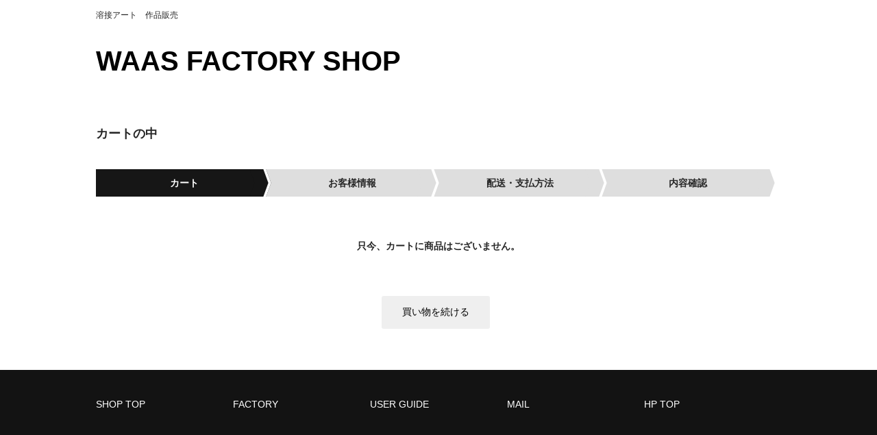

--- FILE ---
content_type: text/html; charset=UTF-8
request_url: https://waasfactory.com/shop/usces-cart/
body_size: 8471
content:
<!DOCTYPE html>
<html lang="ja">

<head>
	<meta charset="UTF-8" />
	<meta name="viewport" content="width=device-width, user-scalable=no">
	<meta name="format-detection" content="telephone=no"/>

	<title>カートの中 | WAAS FACTORY SHOP</title>
<meta name='robots' content='max-image-preview:large' />
<link rel='dns-prefetch' href='//ajaxzip3.github.io' />
<link rel="alternate" title="oEmbed (JSON)" type="application/json+oembed" href="https://waasfactory.com/shop/wp-json/oembed/1.0/embed?url=https%3A%2F%2Fwaasfactory.com%2Fshop%2Fusces-cart%2F" />
<link rel="alternate" title="oEmbed (XML)" type="text/xml+oembed" href="https://waasfactory.com/shop/wp-json/oembed/1.0/embed?url=https%3A%2F%2Fwaasfactory.com%2Fshop%2Fusces-cart%2F&#038;format=xml" />
<style id='wp-img-auto-sizes-contain-inline-css' type='text/css'>
img:is([sizes=auto i],[sizes^="auto," i]){contain-intrinsic-size:3000px 1500px}
/*# sourceURL=wp-img-auto-sizes-contain-inline-css */
</style>
<link rel='stylesheet' id='parent-style-css' href='https://waasfactory.com/shop/wp-content/themes/welcart_basic/style.css?ver=6.9' type='text/css' media='all' />
<link rel='stylesheet' id='theme_cart_css-css' href='https://waasfactory.com/shop/wp-content/themes/welcart_basic/usces_cart.css?ver=6.9' type='text/css' media='all' />
<style id='wp-emoji-styles-inline-css' type='text/css'>

	img.wp-smiley, img.emoji {
		display: inline !important;
		border: none !important;
		box-shadow: none !important;
		height: 1em !important;
		width: 1em !important;
		margin: 0 0.07em !important;
		vertical-align: -0.1em !important;
		background: none !important;
		padding: 0 !important;
	}
/*# sourceURL=wp-emoji-styles-inline-css */
</style>
<style id='wp-block-library-inline-css' type='text/css'>
:root{--wp-block-synced-color:#7a00df;--wp-block-synced-color--rgb:122,0,223;--wp-bound-block-color:var(--wp-block-synced-color);--wp-editor-canvas-background:#ddd;--wp-admin-theme-color:#007cba;--wp-admin-theme-color--rgb:0,124,186;--wp-admin-theme-color-darker-10:#006ba1;--wp-admin-theme-color-darker-10--rgb:0,107,160.5;--wp-admin-theme-color-darker-20:#005a87;--wp-admin-theme-color-darker-20--rgb:0,90,135;--wp-admin-border-width-focus:2px}@media (min-resolution:192dpi){:root{--wp-admin-border-width-focus:1.5px}}.wp-element-button{cursor:pointer}:root .has-very-light-gray-background-color{background-color:#eee}:root .has-very-dark-gray-background-color{background-color:#313131}:root .has-very-light-gray-color{color:#eee}:root .has-very-dark-gray-color{color:#313131}:root .has-vivid-green-cyan-to-vivid-cyan-blue-gradient-background{background:linear-gradient(135deg,#00d084,#0693e3)}:root .has-purple-crush-gradient-background{background:linear-gradient(135deg,#34e2e4,#4721fb 50%,#ab1dfe)}:root .has-hazy-dawn-gradient-background{background:linear-gradient(135deg,#faaca8,#dad0ec)}:root .has-subdued-olive-gradient-background{background:linear-gradient(135deg,#fafae1,#67a671)}:root .has-atomic-cream-gradient-background{background:linear-gradient(135deg,#fdd79a,#004a59)}:root .has-nightshade-gradient-background{background:linear-gradient(135deg,#330968,#31cdcf)}:root .has-midnight-gradient-background{background:linear-gradient(135deg,#020381,#2874fc)}:root{--wp--preset--font-size--normal:16px;--wp--preset--font-size--huge:42px}.has-regular-font-size{font-size:1em}.has-larger-font-size{font-size:2.625em}.has-normal-font-size{font-size:var(--wp--preset--font-size--normal)}.has-huge-font-size{font-size:var(--wp--preset--font-size--huge)}.has-text-align-center{text-align:center}.has-text-align-left{text-align:left}.has-text-align-right{text-align:right}.has-fit-text{white-space:nowrap!important}#end-resizable-editor-section{display:none}.aligncenter{clear:both}.items-justified-left{justify-content:flex-start}.items-justified-center{justify-content:center}.items-justified-right{justify-content:flex-end}.items-justified-space-between{justify-content:space-between}.screen-reader-text{border:0;clip-path:inset(50%);height:1px;margin:-1px;overflow:hidden;padding:0;position:absolute;width:1px;word-wrap:normal!important}.screen-reader-text:focus{background-color:#ddd;clip-path:none;color:#444;display:block;font-size:1em;height:auto;left:5px;line-height:normal;padding:15px 23px 14px;text-decoration:none;top:5px;width:auto;z-index:100000}html :where(.has-border-color){border-style:solid}html :where([style*=border-top-color]){border-top-style:solid}html :where([style*=border-right-color]){border-right-style:solid}html :where([style*=border-bottom-color]){border-bottom-style:solid}html :where([style*=border-left-color]){border-left-style:solid}html :where([style*=border-width]){border-style:solid}html :where([style*=border-top-width]){border-top-style:solid}html :where([style*=border-right-width]){border-right-style:solid}html :where([style*=border-bottom-width]){border-bottom-style:solid}html :where([style*=border-left-width]){border-left-style:solid}html :where(img[class*=wp-image-]){height:auto;max-width:100%}:where(figure){margin:0 0 1em}html :where(.is-position-sticky){--wp-admin--admin-bar--position-offset:var(--wp-admin--admin-bar--height,0px)}@media screen and (max-width:600px){html :where(.is-position-sticky){--wp-admin--admin-bar--position-offset:0px}}
/*# sourceURL=/wp-includes/css/dist/block-library/common.min.css */
</style>
<style id='classic-theme-styles-inline-css' type='text/css'>
/*! This file is auto-generated */
.wp-block-button__link{color:#fff;background-color:#32373c;border-radius:9999px;box-shadow:none;text-decoration:none;padding:calc(.667em + 2px) calc(1.333em + 2px);font-size:1.125em}.wp-block-file__button{background:#32373c;color:#fff;text-decoration:none}
/*# sourceURL=/wp-includes/css/classic-themes.min.css */
</style>
<link rel='stylesheet' id='wc-basic-style-css' href='https://waasfactory.com/shop/wp-content/themes/welcart_basic-child/style.css?ver=1.0' type='text/css' media='all' />
<link rel='stylesheet' id='font-awesome-css' href='https://waasfactory.com/shop/wp-content/themes/welcart_basic/font-awesome/font-awesome.min.css?ver=1.0' type='text/css' media='all' />
<link rel='stylesheet' id='luminous-basic-css-css' href='https://waasfactory.com/shop/wp-content/themes/welcart_basic/css/luminous-basic.css?ver=1.0' type='text/css' media='all' />
<link rel='stylesheet' id='usces_default_css-css' href='https://waasfactory.com/shop/wp-content/plugins/usc-e-shop/css/usces_default.css?ver=2.8.23.2309251' type='text/css' media='all' />
<link rel='stylesheet' id='dashicons-css' href='https://waasfactory.com/shop/wp-includes/css/dashicons.min.css?ver=6.9' type='text/css' media='all' />
<script type="text/javascript" src="https://waasfactory.com/shop/wp-includes/js/jquery/jquery.min.js?ver=3.7.1" id="jquery-core-js"></script>
<script type="text/javascript" src="https://waasfactory.com/shop/wp-includes/js/jquery/jquery-migrate.min.js?ver=3.4.1" id="jquery-migrate-js"></script>
<script type="text/javascript" src="https://waasfactory.com/shop/wp-content/themes/welcart_basic/js/front-customized.js?ver=1.0" id="wc-basic-js-js"></script>
<script type="text/javascript" src="https://ajaxzip3.github.io/ajaxzip3.js?ver=1769462602" id="usces_ajaxzip3-js"></script>
<link rel="https://api.w.org/" href="https://waasfactory.com/shop/wp-json/" /><link rel="alternate" title="JSON" type="application/json" href="https://waasfactory.com/shop/wp-json/wp/v2/pages/5" /><link rel="EditURI" type="application/rsd+xml" title="RSD" href="https://waasfactory.com/shop/xmlrpc.php?rsd" />
<meta name="generator" content="WordPress 6.9" />
<link rel="canonical" href="https://waasfactory.com/shop/usces-cart/" />
<link rel='shortlink' href='https://waasfactory.com/shop/?p=5' />
<meta name='robots' content='noindex,nofollow' />
<link rel="icon" href="https://waasfactory.com/shop/wp-content/uploads/2022/11/cropped-WF_HP_siteicon-32x32.png" sizes="32x32" />
<link rel="icon" href="https://waasfactory.com/shop/wp-content/uploads/2022/11/cropped-WF_HP_siteicon-192x192.png" sizes="192x192" />
<link rel="apple-touch-icon" href="https://waasfactory.com/shop/wp-content/uploads/2022/11/cropped-WF_HP_siteicon-180x180.png" />
<meta name="msapplication-TileImage" content="https://waasfactory.com/shop/wp-content/uploads/2022/11/cropped-WF_HP_siteicon-270x270.png" />
</head>

<body class="wp-singular page-template page-template-uscescart page-template-uscescart-php page page-id-5 wp-theme-welcart_basic wp-child-theme-welcart_basic-child">

	
	<header id="masthead" class="site-header" role="banner">

		<div class="inner cf">

			<p class="site-description">溶接アート　作品販売</p>
							<div class="site-title"><a href="https://waasfactory.com/shop/" title="WAAS FACTORY SHOP" rel="home">WAAS FACTORY SHOP</a></div>
			
			
		</div><!-- .inner -->

		
	</header><!-- #masthead -->

	
	
	<div id="main" class="wrapper one-column">

<div id="primary" class="site-content">
	<div id="content" class="cart-page" role="main">

	
		<article class="post" id="wc_cart">

			<h1 class="cart_page_title">カートの中</h1>

			<div class="cart_navi">
				<ul>
					<li class="current">カート</li>
					<li>お客様情報</li>
					<li>配送・支払方法</li>
					<li>内容確認</li>
				</ul>
			</div>

			<div class="header_explanation">
							</div><!-- .header_explanation -->

			<div class="error_message"></div>

			<form action="https://waasfactory.com/shop/usces-cart/" method="post" onKeyDown="if(event.keyCode == 13){return false;}">
									<div class="no_cart">只今、カートに商品はございません。</div>
								<div class="send"><input name="previous" type="button" id="previouscart" class="continue_shopping_button" value="買い物を続ける" onclick="uscesCart.previousCart();" />&nbsp;&nbsp;</div>
							</form>

			<div class="footer_explanation">
							</div><!-- .footer_explanation -->

		</article><!-- .post -->

	
	</div><!-- #content -->
</div><!-- #primary -->


	</div><!-- #main -->

	
		<div id="toTop" class="wrap fixed"><a href="#masthead"><i class="fa fa-chevron-circle-up"></i></a></div>

	
	<footer id="colophon" role="contentinfo">

		<nav id="site-info" class="footer-navigation">
			<div class="menu-%e3%82%b0%e3%83%ad%e3%83%bc%e3%83%90%e3%83%ab%e3%83%a1%e3%83%8b%e3%83%a5%e3%83%bc-container"><ul id="menu-%e3%82%b0%e3%83%ad%e3%83%bc%e3%83%90%e3%83%ab%e3%83%a1%e3%83%8b%e3%83%a5%e3%83%bc" class="footer-menu cf"><li id="menu-item-15" class="menu-item menu-item-type-custom menu-item-object-custom menu-item-home menu-item-15"><a href="https://waasfactory.com/shop">SHOP TOP</a></li>
<li id="menu-item-101" class="menu-item menu-item-type-post_type menu-item-object-page menu-item-101"><a target="_blank" href="https://waasfactory.com/shop/factory/">FACTORY</a></li>
<li id="menu-item-131" class="menu-item menu-item-type-post_type menu-item-object-page menu-item-131"><a target="_blank" href="https://waasfactory.com/shop/user-guide/">USER GUIDE</a></li>
<li id="menu-item-19" class="menu-item menu-item-type-custom menu-item-object-custom menu-item-19"><a target="_blank" href="mailto:waas.shappo@gmail.com">MAIL</a></li>
<li id="menu-item-16" class="menu-item menu-item-type-custom menu-item-object-custom menu-item-16"><a target="_blank" href="https://waasfactory.com">HP TOP</a></li>
</ul></div>		</nav>

		<p class="copyright"></p>

	</footer><!-- #colophon -->

	<script type="speculationrules">
{"prefetch":[{"source":"document","where":{"and":[{"href_matches":"/shop/*"},{"not":{"href_matches":["/shop/wp-*.php","/shop/wp-admin/*","/shop/wp-content/uploads/*","/shop/wp-content/*","/shop/wp-content/plugins/*","/shop/wp-content/themes/welcart_basic-child/*","/shop/wp-content/themes/welcart_basic/*","/shop/*\\?(.+)"]}},{"not":{"selector_matches":"a[rel~=\"nofollow\"]"}},{"not":{"selector_matches":".no-prefetch, .no-prefetch a"}}]},"eagerness":"conservative"}]}
</script>
	<script type='text/javascript'>
		uscesL10n = {
			
			'ajaxurl': "https://waasfactory.com/shop/wp-admin/admin-ajax.php",
			'loaderurl': "https://waasfactory.com/shop/wp-content/plugins/usc-e-shop/images/loading.gif",
			'post_id': "5",
			'cart_number': "5",
			'is_cart_row': false,
			'opt_esse': new Array( '0','0' ),
			'opt_means': new Array( '4','2' ),
			'mes_opts': new Array( '刻印サービスを選択してください。','刻印内容を入力してください。' ),
			'key_opts': new Array( '%E5%88%BB%E5%8D%B0%E3%82%B5%E3%83%BC%E3%83%93%E3%82%B9','%E5%88%BB%E5%8D%B0%E5%86%85%E5%AE%B9' ),
			'previous_url': "https://waasfactory.com/shop",
			'itemRestriction': "",
			'itemOrderAcceptable': "0",
			'uscespage': "cart",
			'uscesid': "MDA3MzlhNmQ3OTU1MmYxNTA3ODFhMWY3NDg0NzliMDdhM2E3NjQzOWIzMmI2NTgwX2FjdGluZ18wX0E%3D",
			'wc_nonce': "9c1f86213b"
		}
	</script>
	<script type='text/javascript' src='https://waasfactory.com/shop/wp-content/plugins/usc-e-shop/js/usces_cart.js'></script>
	<script type='text/javascript'>
	(function($) {
	uscesCart = {
		upCart : function () {

			var zaikoob = $("input[name*='zaikonum']");
			var quantob = $("input[name*='quant']");
			var postidob = $("input[name*='itempostid']");
			var skuob = $("input[name*='itemsku']");

			var zaikonum = '';
			var zaiko = '';
			var quant = '';
			var mes = '';
			var checknum = '';
			var post_id = '';
			var sku = '';
			var itemRestriction = '';
			var itemOrderAcceptable = '';

			var ct = zaikoob.length;
			for(var i=0; i< ct; i++){
				post_id = postidob[i].value;
				sku = skuob[i].value;
				itemRestriction = $("input[name='itemRestriction\[" + i + "\]']").val();
				itemOrderAcceptable = $("input[name='itemOrderAcceptable\[" + i + "\]']").val();
				zaikonum = $("input[name='zaikonum\[" + i + "\]\[" + post_id + "\]\[" + sku + "\]']").val();

				quant = $("*[name='quant\[" + i + "\]\[" + post_id + "\]\[" + sku + "\]']").val();
				if( $("*[name='quant\[" + i + "\]\[" + post_id + "\]\[" + sku + "\]']").length ){
					if( quant == '0' || quant == '' || !(uscesCart.isNum(quant))){
						mes += (i+1) + '番の商品の数量を正しく入力してください。'+"\n";
					}
					var checknum = '';
					var checkmode = '';
					if( parseInt(itemRestriction) <= parseInt(zaikonum) && itemRestriction != '' && itemRestriction != '0' && zaikonum != '' ) {
						checknum = itemRestriction;
						checkmode ='rest';
					} else if( itemOrderAcceptable != '1' && parseInt(itemRestriction) > parseInt(zaikonum) && itemRestriction != '' && itemRestriction != '0' && zaikonum != '' ) {
						checknum = zaikonum;
						checkmode ='zaiko';
					} else if( itemOrderAcceptable != '1' && (itemRestriction == '' || itemRestriction == '0') && zaikonum != '' ) {
						checknum = zaikonum;
						checkmode ='zaiko';
					} else if( itemRestriction != '' && itemRestriction != '0' && ( zaikonum == '' || zaikonum == '0' || parseInt(itemRestriction) > parseInt(zaikonum) ) ) {
						checknum = itemRestriction;
						checkmode ='rest';
					}
					if( parseInt(quant) > parseInt(checknum) && checknum != '' ){
						if(checkmode == 'rest'){
							mes += (i+1) + '番の商品は一度に'+checknum+'までの数量制限があります。'+"\n";
						}else{
							mes += (i+1) + '番の商品の在庫は残り'+checknum+'です。'+"\n";
						}
					}
				}
			}

						
			if( mes != '' ){
				alert( mes );
				return false;
			}else{
				return true;
			}
		},

		cartNext : function () {

			var zaikoob = $("input[name*='zaikonum']");
			var quantob = $("input[name*='quant']");
			var postidob = $("input[name*='itempostid']");
			var skuob = $("input[name*='itemsku']");

			var zaikonum = '';
			var zaiko = '';
			var quant = '';
			var mes = '';
			var checknum = '';
			var post_id = '';
			var sku = '';
			var itemRestriction = '';
			var itemOrderAcceptable = '';

			var ct = zaikoob.length;
			for(var i=0; i< ct; i++){
				post_id = postidob[i].value;
				sku = skuob[i].value;
				itemRestriction = $("input[name='itemRestriction\[" + i + "\]']").val();
				itemOrderAcceptable = $("input[name='itemOrderAcceptable\[" + i + "\]']").val();
				zaikonum = $("input[name='zaikonum\[" + i + "\]\[" + post_id + "\]\[" + sku + "\]']").val();

				quant = $("*[name='quant\[" + i + "\]\[" + post_id + "\]\[" + sku + "\]']").val();
				if( $("*[name='quant\[" + i + "\]\[" + post_id + "\]\[" + sku + "\]']").length ){
					if( quant == '0' || quant == '' || !(uscesCart.isNum(quant))){
						mes += (i+1) + '番の商品の数量を正しく入力してください。'+"\n";
					}
					var checknum = '';
					var checkmode = '';
					if( parseInt(itemRestriction) <= parseInt(zaikonum) && itemRestriction != '' && itemRestriction != '0' && zaikonum != '' ) {
						checknum = itemRestriction;
						checkmode ='rest';
					} else if( itemOrderAcceptable != '1' && parseInt(itemRestriction) > parseInt(zaikonum) && itemRestriction != '' && itemRestriction != '0' && zaikonum != '' ) {
						checknum = zaikonum;
						checkmode ='zaiko';
					} else if( itemOrderAcceptable != '1' && (itemRestriction == '' || itemRestriction == '0') && zaikonum != '' ) {
						checknum = zaikonum;
						checkmode ='zaiko';
					} else if( itemRestriction != '' && itemRestriction != '0' && ( zaikonum == '' || zaikonum == '0' || parseInt(itemRestriction) > parseInt(zaikonum) ) ) {
						checknum = itemRestriction;
						checkmode ='rest';
					}

					if( parseInt(quant) > parseInt(checknum) && checknum != '' ){
						if(checkmode == 'rest'){
							mes += (i+1) + '番の商品は一度に'+checknum+'までの数量制限があります。'+"\n";
						}else{
							mes += (i+1) + '番の商品の在庫は残り'+checknum+'です。'+"\n";
						}
					}
				}
			}
			if( mes != '' ){
				alert( mes );
				return false;
			}else{
				return true;
			}
		},

		previousCart : function () {
			location.href = uscesL10n.previous_url;
		},

		settings: {
			url: uscesL10n.ajaxurl,
			type: 'POST',
			cache: false
		},

		changeStates : function( country ) {
			var s = this.settings;
			s.data = "action=change_states_ajax&country=" + country;
			$.ajax( s ).done(function(data, dataType){

				if( 'error' == data ){
					alert('error');
				}else{
					$("select#pref").html( data );
				}
			}).fail(function(msg){
				alert("error");
			});
			return false;
		},

		isNum : function (num) {
			if (num.match(/[^0-9]/g)) {
				return false;
			}
			return true;
		},
		purchase : 0
	};
	$("#country").change(function () {
		var country = $("#country option:selected").val();
		$("#newcharging_type option:selected").val()
		uscesCart.changeStates( country );
	});
	$("#purchase_form").submit(function () {
		if( 0 == uscesCart.purchase ){
			uscesCart.purchase = 1;
			return true;
		}else{
			$("#purchase_button").prop("disabled", true);
			$("#back_button").prop("disabled", true);
			return false;
		}
	});

	})(jQuery);
	</script>
<!-- Welcart version : v2.8.23.2309251 -->
<!-- Type Basic : v1.7.2 -->
<style id='global-styles-inline-css' type='text/css'>
:root{--wp--preset--aspect-ratio--square: 1;--wp--preset--aspect-ratio--4-3: 4/3;--wp--preset--aspect-ratio--3-4: 3/4;--wp--preset--aspect-ratio--3-2: 3/2;--wp--preset--aspect-ratio--2-3: 2/3;--wp--preset--aspect-ratio--16-9: 16/9;--wp--preset--aspect-ratio--9-16: 9/16;--wp--preset--color--black: #000000;--wp--preset--color--cyan-bluish-gray: #abb8c3;--wp--preset--color--white: #ffffff;--wp--preset--color--pale-pink: #f78da7;--wp--preset--color--vivid-red: #cf2e2e;--wp--preset--color--luminous-vivid-orange: #ff6900;--wp--preset--color--luminous-vivid-amber: #fcb900;--wp--preset--color--light-green-cyan: #7bdcb5;--wp--preset--color--vivid-green-cyan: #00d084;--wp--preset--color--pale-cyan-blue: #8ed1fc;--wp--preset--color--vivid-cyan-blue: #0693e3;--wp--preset--color--vivid-purple: #9b51e0;--wp--preset--gradient--vivid-cyan-blue-to-vivid-purple: linear-gradient(135deg,rgb(6,147,227) 0%,rgb(155,81,224) 100%);--wp--preset--gradient--light-green-cyan-to-vivid-green-cyan: linear-gradient(135deg,rgb(122,220,180) 0%,rgb(0,208,130) 100%);--wp--preset--gradient--luminous-vivid-amber-to-luminous-vivid-orange: linear-gradient(135deg,rgb(252,185,0) 0%,rgb(255,105,0) 100%);--wp--preset--gradient--luminous-vivid-orange-to-vivid-red: linear-gradient(135deg,rgb(255,105,0) 0%,rgb(207,46,46) 100%);--wp--preset--gradient--very-light-gray-to-cyan-bluish-gray: linear-gradient(135deg,rgb(238,238,238) 0%,rgb(169,184,195) 100%);--wp--preset--gradient--cool-to-warm-spectrum: linear-gradient(135deg,rgb(74,234,220) 0%,rgb(151,120,209) 20%,rgb(207,42,186) 40%,rgb(238,44,130) 60%,rgb(251,105,98) 80%,rgb(254,248,76) 100%);--wp--preset--gradient--blush-light-purple: linear-gradient(135deg,rgb(255,206,236) 0%,rgb(152,150,240) 100%);--wp--preset--gradient--blush-bordeaux: linear-gradient(135deg,rgb(254,205,165) 0%,rgb(254,45,45) 50%,rgb(107,0,62) 100%);--wp--preset--gradient--luminous-dusk: linear-gradient(135deg,rgb(255,203,112) 0%,rgb(199,81,192) 50%,rgb(65,88,208) 100%);--wp--preset--gradient--pale-ocean: linear-gradient(135deg,rgb(255,245,203) 0%,rgb(182,227,212) 50%,rgb(51,167,181) 100%);--wp--preset--gradient--electric-grass: linear-gradient(135deg,rgb(202,248,128) 0%,rgb(113,206,126) 100%);--wp--preset--gradient--midnight: linear-gradient(135deg,rgb(2,3,129) 0%,rgb(40,116,252) 100%);--wp--preset--font-size--small: 13px;--wp--preset--font-size--medium: 20px;--wp--preset--font-size--large: 36px;--wp--preset--font-size--x-large: 42px;--wp--preset--spacing--20: 0.44rem;--wp--preset--spacing--30: 0.67rem;--wp--preset--spacing--40: 1rem;--wp--preset--spacing--50: 1.5rem;--wp--preset--spacing--60: 2.25rem;--wp--preset--spacing--70: 3.38rem;--wp--preset--spacing--80: 5.06rem;--wp--preset--shadow--natural: 6px 6px 9px rgba(0, 0, 0, 0.2);--wp--preset--shadow--deep: 12px 12px 50px rgba(0, 0, 0, 0.4);--wp--preset--shadow--sharp: 6px 6px 0px rgba(0, 0, 0, 0.2);--wp--preset--shadow--outlined: 6px 6px 0px -3px rgb(255, 255, 255), 6px 6px rgb(0, 0, 0);--wp--preset--shadow--crisp: 6px 6px 0px rgb(0, 0, 0);}:where(.is-layout-flex){gap: 0.5em;}:where(.is-layout-grid){gap: 0.5em;}body .is-layout-flex{display: flex;}.is-layout-flex{flex-wrap: wrap;align-items: center;}.is-layout-flex > :is(*, div){margin: 0;}body .is-layout-grid{display: grid;}.is-layout-grid > :is(*, div){margin: 0;}:where(.wp-block-columns.is-layout-flex){gap: 2em;}:where(.wp-block-columns.is-layout-grid){gap: 2em;}:where(.wp-block-post-template.is-layout-flex){gap: 1.25em;}:where(.wp-block-post-template.is-layout-grid){gap: 1.25em;}.has-black-color{color: var(--wp--preset--color--black) !important;}.has-cyan-bluish-gray-color{color: var(--wp--preset--color--cyan-bluish-gray) !important;}.has-white-color{color: var(--wp--preset--color--white) !important;}.has-pale-pink-color{color: var(--wp--preset--color--pale-pink) !important;}.has-vivid-red-color{color: var(--wp--preset--color--vivid-red) !important;}.has-luminous-vivid-orange-color{color: var(--wp--preset--color--luminous-vivid-orange) !important;}.has-luminous-vivid-amber-color{color: var(--wp--preset--color--luminous-vivid-amber) !important;}.has-light-green-cyan-color{color: var(--wp--preset--color--light-green-cyan) !important;}.has-vivid-green-cyan-color{color: var(--wp--preset--color--vivid-green-cyan) !important;}.has-pale-cyan-blue-color{color: var(--wp--preset--color--pale-cyan-blue) !important;}.has-vivid-cyan-blue-color{color: var(--wp--preset--color--vivid-cyan-blue) !important;}.has-vivid-purple-color{color: var(--wp--preset--color--vivid-purple) !important;}.has-black-background-color{background-color: var(--wp--preset--color--black) !important;}.has-cyan-bluish-gray-background-color{background-color: var(--wp--preset--color--cyan-bluish-gray) !important;}.has-white-background-color{background-color: var(--wp--preset--color--white) !important;}.has-pale-pink-background-color{background-color: var(--wp--preset--color--pale-pink) !important;}.has-vivid-red-background-color{background-color: var(--wp--preset--color--vivid-red) !important;}.has-luminous-vivid-orange-background-color{background-color: var(--wp--preset--color--luminous-vivid-orange) !important;}.has-luminous-vivid-amber-background-color{background-color: var(--wp--preset--color--luminous-vivid-amber) !important;}.has-light-green-cyan-background-color{background-color: var(--wp--preset--color--light-green-cyan) !important;}.has-vivid-green-cyan-background-color{background-color: var(--wp--preset--color--vivid-green-cyan) !important;}.has-pale-cyan-blue-background-color{background-color: var(--wp--preset--color--pale-cyan-blue) !important;}.has-vivid-cyan-blue-background-color{background-color: var(--wp--preset--color--vivid-cyan-blue) !important;}.has-vivid-purple-background-color{background-color: var(--wp--preset--color--vivid-purple) !important;}.has-black-border-color{border-color: var(--wp--preset--color--black) !important;}.has-cyan-bluish-gray-border-color{border-color: var(--wp--preset--color--cyan-bluish-gray) !important;}.has-white-border-color{border-color: var(--wp--preset--color--white) !important;}.has-pale-pink-border-color{border-color: var(--wp--preset--color--pale-pink) !important;}.has-vivid-red-border-color{border-color: var(--wp--preset--color--vivid-red) !important;}.has-luminous-vivid-orange-border-color{border-color: var(--wp--preset--color--luminous-vivid-orange) !important;}.has-luminous-vivid-amber-border-color{border-color: var(--wp--preset--color--luminous-vivid-amber) !important;}.has-light-green-cyan-border-color{border-color: var(--wp--preset--color--light-green-cyan) !important;}.has-vivid-green-cyan-border-color{border-color: var(--wp--preset--color--vivid-green-cyan) !important;}.has-pale-cyan-blue-border-color{border-color: var(--wp--preset--color--pale-cyan-blue) !important;}.has-vivid-cyan-blue-border-color{border-color: var(--wp--preset--color--vivid-cyan-blue) !important;}.has-vivid-purple-border-color{border-color: var(--wp--preset--color--vivid-purple) !important;}.has-vivid-cyan-blue-to-vivid-purple-gradient-background{background: var(--wp--preset--gradient--vivid-cyan-blue-to-vivid-purple) !important;}.has-light-green-cyan-to-vivid-green-cyan-gradient-background{background: var(--wp--preset--gradient--light-green-cyan-to-vivid-green-cyan) !important;}.has-luminous-vivid-amber-to-luminous-vivid-orange-gradient-background{background: var(--wp--preset--gradient--luminous-vivid-amber-to-luminous-vivid-orange) !important;}.has-luminous-vivid-orange-to-vivid-red-gradient-background{background: var(--wp--preset--gradient--luminous-vivid-orange-to-vivid-red) !important;}.has-very-light-gray-to-cyan-bluish-gray-gradient-background{background: var(--wp--preset--gradient--very-light-gray-to-cyan-bluish-gray) !important;}.has-cool-to-warm-spectrum-gradient-background{background: var(--wp--preset--gradient--cool-to-warm-spectrum) !important;}.has-blush-light-purple-gradient-background{background: var(--wp--preset--gradient--blush-light-purple) !important;}.has-blush-bordeaux-gradient-background{background: var(--wp--preset--gradient--blush-bordeaux) !important;}.has-luminous-dusk-gradient-background{background: var(--wp--preset--gradient--luminous-dusk) !important;}.has-pale-ocean-gradient-background{background: var(--wp--preset--gradient--pale-ocean) !important;}.has-electric-grass-gradient-background{background: var(--wp--preset--gradient--electric-grass) !important;}.has-midnight-gradient-background{background: var(--wp--preset--gradient--midnight) !important;}.has-small-font-size{font-size: var(--wp--preset--font-size--small) !important;}.has-medium-font-size{font-size: var(--wp--preset--font-size--medium) !important;}.has-large-font-size{font-size: var(--wp--preset--font-size--large) !important;}.has-x-large-font-size{font-size: var(--wp--preset--font-size--x-large) !important;}
/*# sourceURL=global-styles-inline-css */
</style>
<script type="text/javascript" src="https://waasfactory.com/shop/wp-content/themes/welcart_basic/js/luminous.min.js?ver=1.0" id="luminous-js"></script>
<script type="text/javascript" src="https://waasfactory.com/shop/wp-content/themes/welcart_basic/js/wb-luminous.js?ver=1.0" id="wc-basic_luminous-js"></script>
<script id="wp-emoji-settings" type="application/json">
{"baseUrl":"https://s.w.org/images/core/emoji/17.0.2/72x72/","ext":".png","svgUrl":"https://s.w.org/images/core/emoji/17.0.2/svg/","svgExt":".svg","source":{"concatemoji":"https://waasfactory.com/shop/wp-includes/js/wp-emoji-release.min.js?ver=6.9"}}
</script>
<script type="module">
/* <![CDATA[ */
/*! This file is auto-generated */
const a=JSON.parse(document.getElementById("wp-emoji-settings").textContent),o=(window._wpemojiSettings=a,"wpEmojiSettingsSupports"),s=["flag","emoji"];function i(e){try{var t={supportTests:e,timestamp:(new Date).valueOf()};sessionStorage.setItem(o,JSON.stringify(t))}catch(e){}}function c(e,t,n){e.clearRect(0,0,e.canvas.width,e.canvas.height),e.fillText(t,0,0);t=new Uint32Array(e.getImageData(0,0,e.canvas.width,e.canvas.height).data);e.clearRect(0,0,e.canvas.width,e.canvas.height),e.fillText(n,0,0);const a=new Uint32Array(e.getImageData(0,0,e.canvas.width,e.canvas.height).data);return t.every((e,t)=>e===a[t])}function p(e,t){e.clearRect(0,0,e.canvas.width,e.canvas.height),e.fillText(t,0,0);var n=e.getImageData(16,16,1,1);for(let e=0;e<n.data.length;e++)if(0!==n.data[e])return!1;return!0}function u(e,t,n,a){switch(t){case"flag":return n(e,"\ud83c\udff3\ufe0f\u200d\u26a7\ufe0f","\ud83c\udff3\ufe0f\u200b\u26a7\ufe0f")?!1:!n(e,"\ud83c\udde8\ud83c\uddf6","\ud83c\udde8\u200b\ud83c\uddf6")&&!n(e,"\ud83c\udff4\udb40\udc67\udb40\udc62\udb40\udc65\udb40\udc6e\udb40\udc67\udb40\udc7f","\ud83c\udff4\u200b\udb40\udc67\u200b\udb40\udc62\u200b\udb40\udc65\u200b\udb40\udc6e\u200b\udb40\udc67\u200b\udb40\udc7f");case"emoji":return!a(e,"\ud83e\u1fac8")}return!1}function f(e,t,n,a){let r;const o=(r="undefined"!=typeof WorkerGlobalScope&&self instanceof WorkerGlobalScope?new OffscreenCanvas(300,150):document.createElement("canvas")).getContext("2d",{willReadFrequently:!0}),s=(o.textBaseline="top",o.font="600 32px Arial",{});return e.forEach(e=>{s[e]=t(o,e,n,a)}),s}function r(e){var t=document.createElement("script");t.src=e,t.defer=!0,document.head.appendChild(t)}a.supports={everything:!0,everythingExceptFlag:!0},new Promise(t=>{let n=function(){try{var e=JSON.parse(sessionStorage.getItem(o));if("object"==typeof e&&"number"==typeof e.timestamp&&(new Date).valueOf()<e.timestamp+604800&&"object"==typeof e.supportTests)return e.supportTests}catch(e){}return null}();if(!n){if("undefined"!=typeof Worker&&"undefined"!=typeof OffscreenCanvas&&"undefined"!=typeof URL&&URL.createObjectURL&&"undefined"!=typeof Blob)try{var e="postMessage("+f.toString()+"("+[JSON.stringify(s),u.toString(),c.toString(),p.toString()].join(",")+"));",a=new Blob([e],{type:"text/javascript"});const r=new Worker(URL.createObjectURL(a),{name:"wpTestEmojiSupports"});return void(r.onmessage=e=>{i(n=e.data),r.terminate(),t(n)})}catch(e){}i(n=f(s,u,c,p))}t(n)}).then(e=>{for(const n in e)a.supports[n]=e[n],a.supports.everything=a.supports.everything&&a.supports[n],"flag"!==n&&(a.supports.everythingExceptFlag=a.supports.everythingExceptFlag&&a.supports[n]);var t;a.supports.everythingExceptFlag=a.supports.everythingExceptFlag&&!a.supports.flag,a.supports.everything||((t=a.source||{}).concatemoji?r(t.concatemoji):t.wpemoji&&t.twemoji&&(r(t.twemoji),r(t.wpemoji)))});
//# sourceURL=https://waasfactory.com/shop/wp-includes/js/wp-emoji-loader.min.js
/* ]]> */
</script>
	</body>
</html>


--- FILE ---
content_type: application/javascript
request_url: https://waasfactory.com/shop/wp-content/themes/welcart_basic/js/luminous.min.js?ver=1.0
body_size: 3879
content:
const l =
		'function' === typeof Object.defineProperties
			? Object.defineProperty
			: function (t, i, e) {
					t != Array.prototype &&
						t != Object.prototype &&
						(t[i] = e.value);
			  },
	n =
		'undefined' !== typeof window && window === this
			? this
			: 'undefined' !== typeof global && null != global
			? global
			: this;
function p() {
	(p = function () {}), n.Symbol || (n.Symbol = q);
}
let r = 0;
function q(t) {
	return 'jscomp_symbol_' + (t || '') + r++;
}
for (var t = n, u = ['Object', 'assign'], v = 0; v < u.length - 1; v++) {
	const x = u[v];
	x in t || (t[x] = {}), (t = t[x]);
}
const A = u[u.length - 1],
	B = t[A],
	C =
		B ||
		function (t, i) {
			for (let e = 1; e < arguments.length; e++) {
				const n = arguments[e];
				if (n)
					for (const o in n)
						Object.prototype.hasOwnProperty.call(n, o) &&
							(t[o] = n[o]);
			}
			return t;
		};
C != B && null != C && l(t, A, { configurable: !0, writable: !0, value: C }),
	(function (t) {
		function i(n) {
			if (e[n]) return e[n].K;
			const o = (e[n] = { la: n, ga: !1, K: {} });
			return t[n].call(o.K, o, o.K, i), (o.ga = !0), o.K;
		}
		var e = {};
		(i.m = t),
			(i.f = e),
			(i.a = function (t, e, n) {
				i.b(t, e) ||
					Object.defineProperty(t, e, { enumerable: !0, get: n });
			}),
			(i.r = function (t) {
				p(),
					p(),
					'undefined' !== typeof Symbol &&
						Symbol.toStringTag &&
						(p(),
						Object.defineProperty(t, Symbol.toStringTag, {
							value: 'Module',
						})),
					Object.defineProperty(t, '__esModule', { value: !0 });
			}),
			(i.l = function (t, e) {
				if ((1 & e && (t = i(t)), 8 & e)) return t;
				if (4 & e && 'object' === typeof t && t && t.da) return t;
				const n = Object.create(null);
				if (
					(i.r(n),
					Object.defineProperty(n, 'default', {
						enumerable: !0,
						value: t,
					}),
					2 & e && 'string' !== typeof t)
				)
					for (const o in t)
						i.a(
							n,
							o,
							function (i) {
								return t[i];
							}.bind(null, o)
						);
				return n;
			}),
			(i.g = function (t) {
				const e =
					t && t.da
						? function () {
								return t.default;
						  }
						: function () {
								return t;
						  };
				return i.a(e, 'a', e), e;
			}),
			(i.b = function (t, i) {
				return Object.prototype.hasOwnProperty.call(t, i);
			}),
			(i.h = ''),
			i((i.u = 0));
	})([
		function (t, i, e) {
			function n(t, i, e) {
				(i = void 0 === i ? {} : i),
					(e = void 0 === e ? {} : e),
					(this.g = Object.assign({}, { ka: !0 }, i)),
					(this.a = t),
					(this.b = e),
					(this.b._gallery = this),
					(this.b._arrowNavigation = this.g.arrowNavigation),
					this.h();
			}
			function o(t, i) {
				if (
					((i = void 0 === i ? {} : i),
					(this.j = this.j.bind(this)),
					(this.open = this.open.bind(this)),
					(this.close = this.close.bind(this)),
					(this.g = this.g.bind(this)),
					(this.h = !1),
					(this.b = t),
					!h(this.b))
				)
					throw new TypeError(
						'`new Luminous` requires a DOM element as its first argument.'
					);
				(t = document),
					'getRootNode' in this.b && (t = this.b.getRootNode()),
					(t =
						i.appendToNode || (t === document ? document.body : t)),
					(this.a = {
						B: i.namespace || null,
						v: i.sourceAttribute || 'href',
						caption: i.caption || null,
						$: i.openTrigger || 'click',
						s: i.closeTrigger || 'click',
						Z: i.closeWithEscape || !0,
						Y: i.closeOnScroll || !1,
						w: null == i.showCloseButton || i.showCloseButton,
						ea: t,
						X: i.appendToSelector || null,
						ia: i.onOpen || null,
						D: i.onClose || null,
						A: i.includeImgixJSClass || !1,
						fa: i.injectBaseStyles || !0,
						i: i._gallery || null,
						o: i._arrowNavigation || null,
					}),
					(i = document.body),
					t && 'getRootNode' in t && (i = t.getRootNode()),
					this.a.fa &&
						((i && i !== document) || (i = document.head),
						i.querySelector('.lum-base-styles') ||
							(((t = document.createElement('style')).type =
								'text/css'),
							t.classList.add('lum-base-styles'),
							t.appendChild(
								document.createTextNode(
									'@keyframes lum-noop{0%{zoom:1}}.lum-lightbox{position:fixed;display:none;top:0;right:0;bottom:0;left:0}.lum-lightbox.lum-open{display:block}.lum-lightbox.lum-closing,.lum-lightbox.lum-opening{animation:lum-noop 1ms}.lum-lightbox-inner{position:absolute;top:0;right:0;bottom:0;left:0;overflow:hidden}.lum-lightbox-loader{display:none}.lum-lightbox-inner img{max-width:100%;max-height:100%}.lum-lightbox-image-wrapper{vertical-align:middle;display:table-cell;text-align:center}'
								)
							),
							i.insertBefore(t, i.firstChild))),
					this.m(),
					this.l();
			}
			function s(t) {
				(t = void 0 === t ? {} : t),
					(this.g = this.g.bind(this)),
					(this.I = this.I.bind(this)),
					(this.J = this.J.bind(this)),
					(this.L = this.L.bind(this)),
					(this.u = this.u.bind(this)),
					(this.N = this.N.bind(this)),
					(this.M = this.M.bind(this));
				const i = t,
					e = void 0 === i.B ? null : i.B,
					n = void 0 === i.C ? l() : i.C,
					o = void 0 === i.F ? l() : i.F,
					s = void 0 === i.v ? l() : i.v;
				if (
					((this.a = {
						B: e,
						C: n,
						F: o,
						v: s,
						caption: void 0 === i.caption ? null : i.caption,
						A: void 0 !== i.A && i.A,
						i: void 0 === i.i ? null : i.i,
						o: void 0 === i.o ? null : i.o,
						w: void 0 === i.w || i.w,
						D: t.D,
						s: void 0 === i.s ? 'click' : i.s,
					}),
					!h(this.a.C))
				)
					throw new TypeError(
						'`new Lightbox` requires a DOM element passed as `parentEl`.'
					);
				(this.h = this.a.F),
					(this.R = this.b('open')),
					(this.W = this.b('opening')),
					(this.T = this.b('closing')),
					(this.U = this.V = !1);
			}
			function h(t) {
				return (
					!!(p && t instanceof ShadowRoot) ||
					(c
						? t instanceof HTMLElement
						: t &&
						  'object' === typeof t &&
						  null !== t &&
						  1 === t.nodeType &&
						  'string' === typeof t.nodeName)
				);
			}
			function r(t, i) {
				i.forEach(function (i) {
					t.classList.add(i);
				});
			}
			function a(t, i) {
				i.forEach(function (i) {
					t.classList.remove(i);
				});
			}
			function l() {
				throw Error('Missing parameter');
			}
			e.r(i);
			var c = 'object' === typeof HTMLElement,
				p = 'undefined' !== typeof ShadowRoot,
				u =
					'undefined' !== typeof document &&
					'animation' in document.createElement('div').style;
			(s.prototype.M = function (t) {
				t &&
					'function' === typeof t.preventDefault &&
					t.preventDefault(),
					(t = this.a.D) && 'function' === typeof t && t();
			}),
				(s.prototype.aa = function () {
					this.c.addEventListener(this.a.s, this.M),
						this.G && this.G.addEventListener('click', this.M);
				}),
				(s.prototype.b = function (t) {
					const i = ['lum-' + t],
						e = this.a.B;
					return e && i.push(e + '-' + t), i;
				}),
				(s.prototype.ba = function () {
					(this.c = document.createElement('div')),
						r(this.c, this.b('lightbox')),
						(this.f = document.createElement('div')),
						r(this.f, this.b('lightbox-inner')),
						this.c.appendChild(this.f);
					let t = document.createElement('div');
					r(t, this.b('lightbox-loader')),
						this.f.appendChild(t),
						(this.H = document.createElement('div')),
						r(this.H, this.b('lightbox-image-wrapper')),
						this.f.appendChild(this.H),
						r(
							(t = document.createElement('span')),
							this.b('lightbox-position-helper')
						),
						this.H.appendChild(t),
						(this.m = document.createElement('img')),
						r(this.m, this.b('img')),
						t.appendChild(this.m),
						(this.l = document.createElement('p')),
						r(this.l, this.b('lightbox-caption')),
						t.appendChild(this.l),
						this.a.w &&
							((this.G = document.createElement('div')),
							r(this.G, this.b('close-button')),
							this.c.appendChild(this.G)),
						this.a.i && this.ca(),
						this.a.C.appendChild(this.c),
						this.P(),
						this.O(),
						this.a.A && this.m.classList.add('imgix-fluid');
				}),
				(s.prototype.ca = function () {
					this.S('previous', this.J), this.S('next', this.I);
				}),
				(s.prototype.S = function (t, i) {
					const e = document.createElement('button');
					(this[t + 'Button'] = e),
						(e.innerText = t),
						r(e, this.b(t + '-button')),
						r(e, this.b('gallery-button')),
						this.f.appendChild(e),
						e.addEventListener(
							'click',
							function (t) {
								t.stopPropagation(), i();
							},
							!1
						);
				}),
				(s.prototype.g = function () {
					const t = this.H.style;
					(t.width = this.f.clientWidth + 'px'),
						(t.maxWidth = this.f.clientWidth + 'px'),
						(t.height =
							this.f.clientHeight - this.l.clientHeight + 'px'),
						(t.maxHeight =
							this.f.clientHeight - this.l.clientHeight + 'px');
				}),
				(s.prototype.O = function () {
					let t = typeof this.a.caption,
						i = '';
					'string' === t
						? (i = this.a.caption)
						: 'function' === t && (i = this.a.caption(this.h)),
						(this.l.innerHTML = i);
				}),
				(s.prototype.P = function () {
					const t = this,
						i = this.h.getAttribute(this.a.v);
					if (!i)
						throw Error(
							'No image URL was found in the ' +
								this.a.v +
								' attribute of the trigger.'
						);
					const e = this.b('loading');
					this.V || r(this.c, e),
						(this.m.onload = function () {
							a(t.c, e), (t.V = !0);
						}),
						this.m.setAttribute('src', i);
				}),
				(s.prototype.N = function (t) {
					37 == t.keyCode ? this.J() : 39 == t.keyCode && this.I();
				}),
				(s.prototype.I = function () {
					this.a.i &&
						((this.h = this.a.i.ha(this.h)),
						this.P(),
						this.O(),
						this.g());
				}),
				(s.prototype.J = function () {
					this.a.i &&
						((this.h = this.a.i.ja(this.h)),
						this.P(),
						this.O(),
						this.g());
				}),
				(s.prototype.open = function () {
					this.U || (this.ba(), this.aa(), (this.U = !0)),
						(this.h = this.a.F),
						this.P(),
						this.O(),
						r(this.c, this.R),
						this.g(),
						window.addEventListener('resize', this.g, !1),
						this.a.o &&
							window.addEventListener('keydown', this.N, !1),
						u &&
							(this.c.addEventListener(
								'animationend',
								this.L,
								!1
							),
							r(this.c, this.W));
				}),
				(s.prototype.close = function () {
					window.removeEventListener('resize', this.g, !1),
						this.a.o &&
							window.removeEventListener('keydown', this.N, !1),
						u
							? (this.c.addEventListener(
									'animationend',
									this.u,
									!1
							  ),
							  r(this.c, this.T))
							: a(this.c, this.R);
				}),
				(s.prototype.L = function () {
					this.c.removeEventListener('animationend', this.L, !1),
						a(this.c, this.W);
				}),
				(s.prototype.u = function () {
					this.c.removeEventListener('animationend', this.u, !1),
						a(this.c, this.R),
						a(this.c, this.T);
				}),
				(s.prototype.j = function () {
					this.c && this.a.C.removeChild(this.c);
				}),
				(o.prototype.open = function (t) {
					t &&
						'function' === typeof t.preventDefault &&
						t.preventDefault(),
						this.f.open(),
						this.a.Y &&
							window.addEventListener('scroll', this.close, !1),
						(t = this.a.ia) && 'function' === typeof t && t(),
						(this.h = !0);
				}),
				(o.prototype.close = function () {
					this.a.Y &&
						window.removeEventListener('scroll', this.close, !1),
						this.f.close();
					const t = this.a.D;
					t && 'function' === typeof t && t(), (this.h = !1);
				}),
				(o.prototype.m = function () {
					let t = this.a.ea;
					this.a.X && (t = document.querySelector(this.a.X)),
						(this.f = new s({
							B: this.a.B,
							C: t,
							F: this.b,
							v: this.a.v,
							caption: this.a.caption,
							A: this.a.A,
							w: this.a.w,
							i: this.a.i,
							o: this.a.o,
							s: this.a.s,
							D: this.close,
						}));
				}),
				(o.prototype.l = function () {
					this.b.addEventListener(this.a.$, this.open, !1),
						this.a.Z &&
							window.addEventListener('keyup', this.g, !1);
				}),
				(o.prototype.u = function () {
					this.b.removeEventListener(this.a.$, this.open, !1),
						this.f.c &&
							this.f.c.removeEventListener(
								this.a.s,
								this.close,
								!1
							),
						this.a.Z &&
							window.removeEventListener('keyup', this.g, !1);
				}),
				(o.prototype.g = function (t) {
					this.h && 27 === t.keyCode && this.close();
				}),
				(o.prototype.j = function () {
					this.u(), this.f.j();
				}),
				(o.prototype.open = o.prototype.open),
				(o.prototype.close = o.prototype.close),
				(o.prototype.destroy = o.prototype.j),
				(n.prototype.h = function () {
					this.f = [];
					for (let t = this.a.length, i = 0; i < t; i++) {
						const e = new o(this.a[i], this.b);
						this.f.push(e);
					}
				}),
				(n.prototype.ha = function (t) {
					return (t = Array.prototype.indexOf.call(this.a, t) + 1) >=
						this.a.length
						? this.a[0]
						: this.a[t];
				}),
				(n.prototype.ja = function (t) {
					return 0 > (t = Array.prototype.indexOf.call(this.a, t) - 1)
						? this.a[this.a.length - 1]
						: this.a[t];
				}),
				(n.prototype.j = function () {
					this.f.forEach(function (t) {
						return t.j();
					});
				}),
				(n.prototype.destroy = n.prototype.j),
				(window.LuminousGallery = n),
				(window.Luminous = o);
		},
	]);
//# sourceMappingURL=luminous.min.js.map
